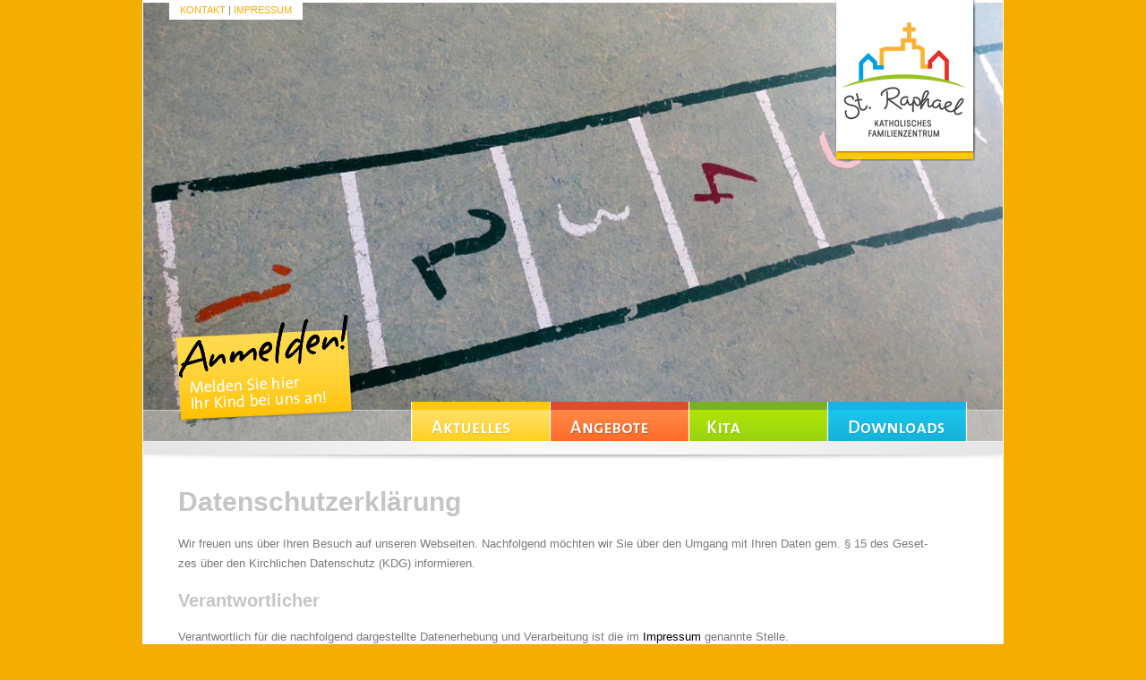

--- FILE ---
content_type: text/html; charset=UTF-8
request_url: https://faz-st-raphael.de/datenschutz.html
body_size: 14013
content:
<!DOCTYPE html>
<html xmlns="http://www.w3.org/1999/xhtml" xml:lang="de" lang="de">
  <head>
  <meta http-equiv="content-type" content="text/html;charset=UTF-8" />
<meta content="Familienzentrum, FAZ, Kindertagesstätte, Kita, St. Raphael, katholisch, Wolfsburg, Detmerode, Kinder, Familie, Eltern" name="keywords" />
<meta content="Katholisches Familienzentrum St. Raphael in Wolfsburg im Stadtteil Detmerode" name="description" />
  <title>FAZ St. Raphael</title>
  <link rel="shortcut icon" href="favicon.ico" type="image/ico" />
  <link href="assets/site-8a669ae37df02534e3125ce7a8a84860.css" media="screen" rel="stylesheet" type="text/css" />
<link href="assets/frontend/standard-ebd11d9ab85d032f58fbdbf51b2fabce.css" media="screen" rel="stylesheet" type="text/css" />
  <script src="assets/site-9eb27168cac5ce2ca0fb75413dbe1fe7.js" type="text/javascript"></script>
  
  <meta content="authenticity_token" name="csrf-param" />
<meta content="uqR8L2Gvc/3GEBKUjtHXfk/Wk+cist+eTDoQ37pWO9g=" name="csrf-token" />
</head>
<body>
  <div id="page_wrapper">
    <div id="page">
      <div id="header">
        <img alt="12_head_pic_big" class="head" src="assets/frontend/headpics/12_head_pic_big-7da37ce16fb3bd0a5b5e8fa65af5e1b9.jpg" />
<div id="topnav">
  <div id="topnav_content">
    <a href="kontakt.html">Kontakt</a> | <a href="impressum.html">Impressum</a>
  </div>
</div>
<div id="logo">
  <div id="logo_expander"></div>
  <a href="index.html"><img alt="Logo" src="assets/frontend/logo-2fc9b0f9320a55f158135822e6c38cc9.png" /></a>
</div>
<div id="button">
  <div id="button_rumble">
    <a href="anmeldung.html"><img alt="Anmelden" src="assets/frontend/anmelden-24c9dcb352c03b40620699bb2cf25828.png" /></a>
  </div>
</div>
<div id="navigation">
  <div id="nav_elements">
  <div class="nav_element">
    <a href="index.html">
      <img alt="Aktuelles" src="assets/frontend/navigation/yellow_up-5040ea11db30f7f924f1945c4383e3bd.png" />
</a>  </div>
  <div class="nav_element">
    <a href="angebote.html">
      <img alt="Angebote" src="assets/frontend/navigation/red_up-c014f707537fae07441c417f07952674.png" />
</a>  </div>
  <div class="nav_element">
    <a href="kita.html">
      <img alt="KiTa" src="assets/frontend/navigation/green_up-f51f0c1c30cd8c44fdaf66c9f68b31f0.png" />
</a>  </div>
  <div class="nav_element">
    <a href="downloads.html">
      <img alt="Downloads" src="assets/frontend/navigation/blue_up-c48da76c4152fd3ffe5c797a82cdcbf0.png" />
</a>  </div>
</div>
<div id="nav_glass_bar"></div>
<div id="nav_color_bar"></div>


</div>


      </div>
      <div id="body">
        <div id="content">
            <div class="article">
    <h1>Daten­schut­zer­klärung</h1>
<p>Wir freuen uns über Ihren Besuch auf unse­ren Web­sei­ten. Nach­fol­gend möchten wir Sie über den Umgang mit Ihren Daten gem. § 15 des Geset­zes über den Kirch­li­chen Daten­schutz (KDG) infor­mie­ren.</p>

<h2>Ver­ant­wort­li­cher</h2>
<p>Ver­ant­wort­lich für die nach­fol­gend dar­ge­stellte Date­ner­he­bung und Ver­ar­bei­tung ist die im <a href="https://www.faz-st-raphael.de/impressum.html" title="Impressum">Impres­sum</a> genannte Stelle.</p>

<h2>Spei­che­rung der IP-Adresse</h2>
<p>Wir spei­chern die von Ihrem Web­brow­ser über­mit­telte IP-Adresse streng zweck­ge­bun­den für die Dauer von maxi­mal sie­ben Tagen, in dem Inter­esse, Angriffe auf unsere Web­sei­ten erken­nen, ein­gren­zen und besei­ti­gen zu können. Nach Ablauf die­ser Zeit­spanne lö­schen bzw. anony­mi­sie­ren wir die IP-Adresse. Rechts­grund­lage ist §6 Abs. 1 lit. g KDG.</p>

<h2>Nut­zungs­da­ten</h2>
<p>Wenn Sie unsere Web­sei­ten besu­chen, wer­den auf unse­rem Webser­ver tem­porär soge­nannte Nut­zungs­da­ten zu sta­tis­ti­schen Zwe­cken als Pro­to­koll gespei­chert, um die Qua­lität unse­rer Web­sei­ten zu ver­bes­sern. Die­ser Daten­satz besteht aus:</p>
<ul>
<li>der Seite, von der aus die Datei ange­for­dert wurde,</li>
<li>dem Namen der Datei,</li>
<li>dem Datum und der Uhr­zeit der Abfrage,</li>
<li>der über­tra­genen Daten­menge,</li>
<li>dem Zugriffs­sta­tus (Datei über­tragen, Datei nicht gefun­den),</li>
<li>der Beschrei­bung des Typs des ver­wen­de­ten Web­brow­sers,</li>
<li>der IP-Adresse des anfra­gen­den Rech­ners, die so ver­kürzt wird, dass ein Per­so­nen­be­zug nicht mehr her­stell­bar ist.</li>
</ul>
<p>Die genann­ten Pro­to­koll­da­ten wer­den nur anony­mi­siert gespei­chert.</p>

<h2>Auf­trags­ver­ar­bei­ter</h2>
<p>Im Rah­men des Betriebs die­ser Web­seite und der damit zusam­men­hän­genden Pro­zesse können uns wei­tere Dienst­leis­ter unter­stützen (z.B. beim Hos­ting und bei der Web­ent­wick­lung). Diese Dienst­leis­ter sind uns gegenüber streng wei­sungs­ge­bun­den und ent­spre­chend § 29 KDG ver­trag­lich ver­pflich­tet.</p>

<h2>Coo­kies</h2>
<p>Auf unse­ren Web­sei­ten nut­zen wir Coo­kies. Coo­kies sind kleine Text­da­teien, die auf Ihrem End­gerät gespei­chert und aus­ge­le­sen wer­den können. Man unter­schei­det zwi­schen Ses­sion-Coo­kies, die wie­der gelöscht wer­den, sobald Sie ihren Brow­ser schließen und per­ma­nen­ten Coo­kies, die über die ein­zelne Sit­zung hin­aus gespei­chert wer­den. Coo­kies können Daten ent­hal­ten, die eine Wie­der­er­ken­nung des genutz­ten Geräts mög­lich machen. Teil­weise ent­hal­ten Coo­kies aber auch ledig­lich Infor­ma­tio­nen zu bestimm­ten Ein­stel­lun­gen, die nicht per­so­nen­be­zieh­bar sind.</p>
<p>Wir nut­zen auf unse­ren Web­sei­ten nur Ses­sion-Coo­kies. Die Ver­ar­bei­tung erfolgt auf Grund­lage von § 6 Abs. 1 lit. g KDG und in dem Inter­esse die Benut­zer­führung zu opti­mie­ren bzw. zu ermög­li­chen und die Dar­stel­lung unse­rer Web­seite anzu­pas­sen.</p>
<p><b>Sie können Ihren Brow­ser so ein­stel­len, dass er Sie über die Plat­zie­rung von Coo­kies infor­miert. So wird der Gebrauch von Coo­kies für Sie trans­pa­rent. Sie können Coo­kies zudem jeder­zeit über die ent­spre­chende Brow­ser­ein­stel­lung lö­schen und das Set­zen neuer Coo­kies ver­hin­dern. Bitte beach­ten Sie, dass unsere Web­sei­ten dann ggf. nicht opti­mal ange­zeigt wer­den und einige Funk­tio­nen tech­nisch nicht mehr zur Ver­fü­gung ste­hen.</b></p>

<h2>Daten­si­cher­heit</h2>
<p>Um Ihre Daten vor uner­wünschten Zugrif­fen mög­lichst umfas­send zu schützen, tref­fen wir tech­ni­sche und orga­ni­sa­to­ri­sche Maß­nahmen. Wir set­zen auf unse­ren Sei­ten ein Ver­schlüs­se­lungs­ver­fahren ein. Ihre Anga­ben wer­den von Ihrem Rech­ner zu unse­rem Ser­ver und umge­kehrt über das Inter­net mit­tels einer TLS-Ver­schlüs­se­lung über­tragen. Sie erken­nen dies daran, dass in der Sta­tus­leiste Ihres Brow­sers das Schloss-Sym­bol geschlos­sen ist und die Adress­zeile mit https:// beginnt.</p>


<h2>Ihre Rechte als Nut­zer</h2>
<p>Bei Ver­ar­bei­tung Ihrer per­so­nen­be­zo­ge­nen Daten gewährt das Gesetz über den Kirch­li­chen Daten­schutz Ihnen als Web­sei­ten­nut­zer bestimmte Rechte:</p>

<h3>1. Aus­kunfts­recht (§ 17 KDG):</h3>
<p>Sie haben das Recht eine Bestäti­gung darüber zu ver­lan­gen, ob Sie betref­fende per­so­nen­be­zo­gene Daten ver­ar­bei­tet wer­den; ist dies der Fall, so haben Sie ein Recht auf Aus­kunft über diese per­so­nen­be­zo­ge­nen Daten und auf die in § 17 KDG im ein­zel­nen auf­ge­führten Infor­ma­tio­nen.</p>

<h3>2. Recht auf Berich­ti­gung und Lö­schung (§§ 18 und 19 KDG):</h3>
<p>Sie haben das Recht, unver­züg­lich die Berich­ti­gung Sie betref­fen­der unrich­ti­ger per­so­nen­be­zo­ge­ner Daten und ggf. die Ver­vollstän­di­gung unvoll­stän­diger per­so­nen­be­zo­ge­ner Daten zu ver­lan­gen.<br>
Sie haben zudem das Recht, zu ver­lan­gen, dass Sie betref­fende per­so­nen­be­zo­gene Daten unver­züg­lich gelöscht wer­den, sofern einer der in § 19 KDG im ein­zel­nen auf­ge­führten Gründe zutrifft, z. B. wenn die Daten für die ver­folg­ten Zwe­cke nicht mehr benötigt wer­den.</p>

<h3>3. Recht auf Ein­schrän­kung der Ver­ar­bei­tung (§ 20 KDG):</h3>
<p>Sie haben das Recht, die Ein­schrän­kung der Ver­ar­bei­tung zu ver­lan­gen, wenn eine der in § 20 KDG auf­ge­führten Vor­aus­set­zun­gen gege­ben ist, z.B. wenn Sie Wi-der­spruch gemäß § 23 KDG gegen die Ver­ar­bei­tung ein­ge­legt haben oder für die Dauer einer etwai­gen Prü­fung, ob unsere berech­tig­ten Inter­es­sen gegenüber Ihren Inter­es­sen als betrof­fene Per­son über­wiegen.</p>

<h3>4. Recht auf Datenü­ber­trag­bar­keit (§ 22 KDG):</h3>
<p>In bestimm­ten Fällen, die in § 22 KDG im Ein­zel­nen auf­ge­führt wer­den, haben Sie das Recht, die Sie betref­fen­den per­so­nen­be­zo­ge­nen Daten in einem struk­tu­rier­ten, gän­gigen und maschi­nen­les­ba­ren For­mat zu erhal­ten bzw. die Über­mitt­lung die­ser Daten an einen Drit­ten zu ver­lan­gen.</p>

<h3>5. Wider­spruchs­recht (§ 23 KDG):</h3>
<p><b>Wer­den Daten auf Grund­lage von § 6 Abs. 1 lit. f KDG (Daten­ver­ar­bei­tung zur Wahr­neh­mung einer Auf­gabe, die im kirch­li­chen Inter­esse liegt oder in Aus­ü­bung öf­fent­li­cher Gewalt) oder auf Grund­lage von § 6 Abs. 1 lit. g KDG (Daten­ver­ar­bei­tung zur Wah­rung der berech­tig­ten Inter­es­sen des Ver­ant­wort­li­chen oder eines Drit­ten) erho­ben, steht Ihnen das Recht zu, aus Gründen, die sich aus Ihrer beson­de­ren Situa­tion erge­ben, jeder­zeit gegen die Ver­ar­bei­tung Wider­spruch ein­zu­le­gen.</b></p>
<p><b>Wir ver­ar­bei­ten die per­so­nen­be­zo­ge­nen Daten dann nicht mehr, es sei denn, es lie­gen nach­weis­bar zwin­gende schutz­wür­dige Gründe für die Ver­ar­bei­tung vor, die gegenüber Ihren Inter­es­sen, Rech­ten und Frei­hei­ten über­wiegen, oder die Ver­ar­bei­tung dient der Gel­tend­ma­chung, Aus­ü­bung oder Ver­tei­di­gung von Rechts­an­sprüchen.</b></p>

<h3>6. Beschwer­de­recht bei der Auf­sichts­behörde</h3>
<p>Sie haben gem. § 48 KDG das Recht auf Beschwerde bei der Auf­sichts­behörde, wenn Sie der Ansicht sind, dass die Ver­ar­bei­tung der Sie betref­fen­den Daten gegen daten­schutz­recht­li­che Bestim­mun­gen ver­stößt:</p>
<p><i>Der Diö­ze­san­da­ten­schutz­be­auf­tragte der (Erz-)Bistümer Ham­burg, Hil­des­heim, Osna­brück und des Bischöf­lich Müns­ter­schen Offi­zi­al­ats in Vechta i.O., Unser Lie­ben Frauen Kirch­hof 20, 28195 Bre­men, info@daten­schutz-katho­lisch-nord.de</i></p>

<p><b>Kon­takt­da­ten des Daten­schutz­be­auf­trag­ten</b></p>
<p>Unser betrieb­li­cher Daten­schutz­be­auf­trag­ter steht Ihnen gerne für Aus­künfte oder Anre­gun­gen zum Thema Daten­schutz zur Ver­fü­gung:</p>
<p><i>daten­schutz nord GmbH, Kon­sul-Smidt-Straße 88, 28217 Bre­men, E-Mail: kir­che@daten­schutz-nord.de</i></p>
  </div>

        </div>
        <br class="clear_all" />
      </div>
      <div id="partners">
        <div id="partners_shadow"></div>
<div id="partners_content">
  <div class="partner_box">
    <a href="https://www.eichendorffschule-gs-wolfsburg.de/" title="Eichendorffschule kath. Grundschule "><img alt="Eichendorffschule" src="assets/frontend/partners/eichendorffschule_logo-f23fd77e6c6b97327f985889155cce77.png" /></a>
  </div>
  <div class="partner_box">
    <a href="https://www.caritas-pflegedienste-wob.de/" title="Senioren- und Pflegeheim Johannes Paul II"><img alt="Caritas" src="assets/frontend/partners/caritas_logo-37ae41e9ddb298a83a0ce6efa775e7e4.png" /></a>
  </div>
  <div class="partner_box">
    <a href="https://www.makrometrik.de/" title="Chor &amp; Band Makrometrik"><img alt="Makrometrik" src="assets/frontend/partners/makrometrik_logo-d1b0362262f7a5271259293b5311cd27.png" /></a>
  </div>
  <div class="partner_box">
    <a href="https://www.haus-der-kleinen-forscher.de/" title="Haus der kleinen Forscher"><img alt="Kleine Forscher" src="assets/frontend/partners/kleine_forscher_logo-0002d7ed207e6b2f1b316fc309056925.png" /></a>
  </div>
  <div class="partner_box">
    <a href="https://www.stadtbibliothek.wolfsburg.de/" title="Stadtbibliothek Wolfsburg"><img alt="Stadtbibliothek Wolfsburg" src="assets/frontend/partners/stadtbibliothek_logo-00f13331315a508634fac32c8de51408.png" /></a>
  </div>
  <div class="partner_box">
    <a href="https://www.ehc-nachwuchs.de/" title="Young Grizzly"><img alt="Young Grizzly" src="assets/frontend/partners/young_grizzly_logo-7294afb9b0ff45800254b615f90fdf04.png" /></a>
  </div>
  <br class="clear_all" />
</div>

      </div>
      <div id="footer">
        <div id="footer_content">
  <a href="kontakt.html">Kontakt</a> | <a href="sitemap.html">Sitemap</a> | <a href="datenschutz.html">Datenschutz</a> | <a href="impressum.html">Impressum</a>
</div>

      </div>
    </div>
  </div>
    <script type="text/javascript">
    $('#nav_elements').children(".nav_element").hover(function() {
      $(this).stop(true).animate({
        marginTop: -41,
        height: 85
      },400);
    }, function() {
      $(this).animate({
        marginTop: 0,
        height: 44
      },400);
    });
  </script>
  <script type="text/javascript">
    $('#button_rumble').jrumble({
      x: 5,
      y: 5,
      rotation: 5,
      speed: 100
    });

    $('#button_rumble').hover(function(){
      $(this).trigger('startRumble');
    }, function(){
      $(this).trigger('stopRumble');
    });

    $('#logo').hover(function() {
      $('#logo_expander').stop(true).animate({
        height: 30
      },400);
    }, function() {
      $('#logo_expander').animate({
        height: 0
      },400);
    });
  </script>

</body>

</html>


--- FILE ---
content_type: text/css
request_url: https://faz-st-raphael.de/assets/site-8a669ae37df02534e3125ce7a8a84860.css
body_size: 12139
content:
html,body,div,ul,ol,li,dl,dt,dd,h1,h2,h3,h4,h5,h6,pre,form,p,blockquote,fieldset,input,button,abbr,article,aside,command,details,figcaption,figure,footer,header,hgroup,mark,meter,nav,output,progress,section,summary,time{margin:0;padding:0}h1,h2,h3,h4,h5,h6,pre,code,address,caption,cite,code,em,strong,th,figcaption{font-size:1em;font-style:normal;font-weight:normal}fieldset,iframe{border:medium none}caption,th{text-align:left}table{border-collapse:collapse;border-spacing:0}article,aside,footer,header,hgroup,nav,section,figure,figcaption{display:block}html{background-color:#FFFFFF}img{border:0 none}body{background-color:transparent;color:#333333;font:12px/18px "Lucida Grande","Lucida Sans Unicode",Helvetica,Arial,Verdana,sans-serif}input,textarea,button,legend,select{color:#333333;font:12px/18px "Lucida Grande","Lucida Sans Unicode",Helvetica,Arial,Verdana,sans-serif}a{color:blue}a:link,a:visited,a:active{text-decoration:none}a:hover{text-decoration:underline}strong,b{font-weight:bold}em,i,cite{font-style:italic}h1,h2,h3,h4,h5,h6,strong{color:#000000}h1,h2,h3,h4{font-weight:bold}h2,h3,h4{line-height:18px}h1,h2{margin-bottom:18px}h1{font-size:24px;line-height:36px}h2{font-size:16px}h3{font-size:1em}h4{font-size:10px}p{margin-bottom:18px}ul{list-style:none outside none}ol{list-style:decimal outside none;margin-bottom:18px;margin-left:2.2em}.clear_all{clear:both;font-size:1px;line-height:0}.nowrap{white-space:nowrap}.ast{color:red}.float_left{float:left}html{background-color:#F4AD00;height:100%;margin-bottom:1px}body{color:#7a7a7a;font-size:13px}a{color:#7a7a7a}#page_wrapper{margin:0 auto;width:962px}#page{background:#fff;overflow:hidden}#page cite{font-style:italic;font-weight:bold;margin-bottom:18px;display:block}#header{position:relative;background:#fff;height:493px}#header img.head{margin:3px 1px 0px 1px}#topnav{position:absolute;left:30px;text-align:center;top:0px;background:#fff;z-index:10;font-size:11px}#topnav_content{padding:2px 12px}#topnav_content a{color:#F4AD00;text-transform:uppercase}#logo{position:absolute;right:30px;top:0px;width:160px;height:180px;z-index:20;color:#fff}#logo_expander{background:transparent url("frontend/logo_bg.png") top left repeat-y;width:160px;height:0px}#logo a{outline:none;display:block}#button{position:absolute;left:30px;bottom:20px;width:210px;height:122px;z-index:100}#button a{outline:none;display:block}#navigation{bottom:0;height:85px;left:0;margin-bottom:-50px;position:absolute;width:100%}#body{padding:50px 0px;overflow:hidden;position:relative}#partners{height:100px;background:#f4f4f4}#partners_shadow{height:5px;background:transparent url("frontend/shadowline_tile.png") top left repeat-x}#partners_content{padding:10px 20px;color:#bbb;text-transform:uppercase;font-weight:bold;font-size:11px}#partners .partner_box{float:left;height:70px;margin-right:30px}#footer{background-color:#F4AD00;padding-bottom:2em}#footer_content{color:#FFFFFF;font-size:smaller;font-weight:bold;padding:10px;text-align:center}#footer_content a{color:#fff;text-transform:uppercase}.watermark{color:#999 !important}.form table{margin-bottom:18px}.form table td{padding:5px 20px 5px 5px;vertical-align:middle}.form input[type=text],.form input[type=password]{background:none repeat scroll 0 0 #fff;border:1px solid #ccc;padding:3px 2px}.form input[type=text]:hover,.form input[type=password]:hover{border:1px solid #aaa}.form input[type=text]:focus,.form input[type=password]:focus{border:1px solid blue}.form input[type=submit]{padding:0 8px}.form input[type=checkbox]{margin-right:6px}fieldset{border:1px solid #ccc;margin-right:10px;margin-bottom:18px;padding:10px}fieldset legend{margin-left:6px;font-weight:bold}.text_right{text-align:right}ul.sitemap{line-height:1.5em;margin:0 0 0 1em;list-style:disc}ul.sitemap li{margin-left:1.5em}.w100{width:100%}div.article h1{font-size:30px;color:#c5c5c5}div.article h2{font-size:20px;color:#c5c5c5;line-height:24px}div.article p{line-height:22px}div.article table{margin-bottom:1em}div.article td{padding-right:10px}div.article ul{margin-left:2em;margin-bottom:1em;list-style:disc}div.article li{line-height:22px}div.article ul li ul{list-style:circle}div.article dl{margin:1em 0;font-size:14px}div.article dl dt{line-height:24px;font-weight:bold;color:#a9a9a9}div.article dl dd{color:#3d3d3d;margin-bottom:1em}div.admission h1{font-size:30px;color:#c5c5c5}div.admission h3{font-size:14px;color:#333;line-height:28px}div.admission h4{font-size:12px;color:#333;line-height:24px}div.admission p{line-height:22px}div.photo_album{padding:0 0 1em 0;margin:0;overflow:hidden}div.photo_album h1{font-size:30px;color:#c5c5c5;margin-bottom:24px}div.photo_album h3{font-size:14px;color:#333;line-height:28px}div.photo_album h4{font-size:12px;color:#333;line-height:24px}div.photo_album div.thumbnail{float:left;margin:10px 10px 20px 10px}div.photo_album div.thumbnail a{display:block;margin:0;padding:0;width:120px;height:120px}div.photo_album div.thumb_frame{border:5px solid #fff;-webkit-box-shadow:2px 2px 5px rgba(0,0,0,0.3);-moz-box-shadow:2px 2px 5px rgba(0,0,0,0.3);box-shadow:2px 2px 5px rgba(0,0,0,0.3)}div.photo_album div.thumb_frame:hover{-webkit-box-shadow:2px 2px 10px rgba(0,0,0,0.7);-moz-box-shadow:2px 2px 10px rgba(0,0,0,0.7);box-shadow:2px 2px 10px rgba(0,0,0,0.7)}div.photo_album .hidden{display:none}div[class*='stack']{border:5px solid #fff;float:left;height:120px;width:120px;position:relative;margin:20px 30px 30px 20px;-webkit-box-shadow:2px 2px 5px rgba(0,0,0,0.3);-moz-box-shadow:2px 2px 5px rgba(0,0,0,0.3);box-shadow:2px 2px 5px rgba(0,0,0,0.3)}div[class*='stack']:before,div[class*='stack']:after{background:#768590;border:5px solid #fff;content:"";height:120px;width:120px;position:absolute;z-index:-1;-webkit-box-shadow:2px 2px 5px rgba(0,0,0,0.3);-moz-box-shadow:2px 2px 5px rgba(0,0,0,0.3);box-shadow:2px 2px 5px rgba(0,0,0,0.3);height:0px\9;width:0px\9;border:none\9}div[class*='stack']:before{background:#eff4de}div[class*='stack']:hover{-webkit-box-shadow:2px 2px 10px rgba(0,0,0,0.7);-moz-box-shadow:2px 2px 10px rgba(0,0,0,0.7);box-shadow:2px 2px 10px rgba(0,0,0,0.7)}.stackone:after{top:-2px;left:-6px}.stackone:before{top:4px;left:-6px}.stacktwo:after{top:5px;left:0px;-webkit-transform:rotate(4deg);-moz-transform:rotate(4deg);-o-transform:rotate(4deg);-ms-transform:rotate(4deg);transform:rotate(4deg)}.stacktwo:before{top:0px;left:-10px;-webkit-transform:rotate(-5deg);-moz-transform:rotate(-5deg);-o-transform:rotate(-5deg);-ms-transform:rotate(-5deg);transform:rotate(-5deg)}.stackthree:after{top:-2px;left:-10px;-webkit-transform:rotate(-5deg);-moz-transform:rotate(-5deg);-o-transform:rotate(-5deg);-ms-transform:rotate(-5deg);transform:rotate(-5deg)}.stackthree:before{top:5px;left:-15px;z-index:-1;-webkit-transform:rotate(-10deg);-moz-transform:rotate(-10deg);-o-transform:rotate(-10deg);-ms-transform:rotate(-10deg);transform:rotate(-10deg)}.stackfour:after{top:-17px;left:-16px;-webkit-transform:rotate(-3deg);-moz-transform:rotate(-3deg);-o-transform:rotate(-3deg);-ms-transform:rotate(-3deg);transform:rotate(-3deg)}.stackfour:before{top:-19px;left:-26px;-webkit-transform:rotate(-7deg);-moz-transform:rotate(-7deg);-o-transform:rotate(-7deg);-ms-transform:rotate(-7deg);transform:rotate(-7deg)}.stackfive:after{top:-8px;left:-6px;-webkit-transform:rotate(5deg);-moz-transform:rotate(5deg);-o-transform:rotate(5deg);-ms-transform:rotate(5deg);transform:rotate(5deg)}.stackfive:before{top:-10px;left:-6px;-webkit-transform:rotate(9deg);-moz-transform:rotate(9deg);-o-transform:rotate(9deg);-ms-transform:rotate(9deg);transform:rotate(9deg)}.stacksix:after{top:-2px;left:8px;-webkit-transform:rotate(2deg);-moz-transform:rotate(2deg);-o-transform:rotate(2deg);-ms-transform:rotate(2deg);transform:rotate(2deg)}.stacksix:before{top:-6px;left:12px;-webkit-transform:rotate(8deg);-moz-transform:rotate(8deg);-o-transform:rotate(8deg);-ms-transform:rotate(8deg);transform:rotate(8deg)}.stackseven:after{top:-5px;left:-6px;-webkit-transform:rotate(-8deg);-moz-transform:rotate(-8deg);-o-transform:rotate(-8deg);-ms-transform:rotate(-8deg);transform:rotate(-8deg)}.stackseven:before{top:-5px;left:-6px;-webkit-transform:rotate(8deg);-moz-transform:rotate(8deg);-o-transform:rotate(8deg);-ms-transform:rotate(8deg);transform:rotate(8deg)}.stackeight:after{top:-5px;left:-6px;-webkit-transform:rotate(-18deg);-moz-transform:rotate(-18deg);-o-transform:rotate(-18deg);-ms-transform:rotate(-18deg);transform:rotate(-18deg)}.stackeight:before{top:-5px;left:-6px;-webkit-transform:rotate(18deg);-moz-transform:rotate(18deg);-o-transform:rotate(18deg);-ms-transform:rotate(18deg);transform:rotate(18deg)}div.folder h1{font-size:30px;color:#c5c5c5;margin-bottom:24px}div.folder h3{font-size:14px;color:#333;line-height:28px}div.folder table{width:90%}div.folder table th{border-bottom:1px solid #e4e4e4;padding:8px 4px 8px 4px;font-weight:bold;text-transform:uppercase;font-size:11px;white-space:nowrap}div.folder table td{border-bottom:1px solid #e4e4e4;padding:8px 4px 8px 4px;white-space:nowrap}#nav_color_bar{width:100%;height:22px;background:transparent url("frontend/colorbars/greybar.png") top center no-repeat;position:relative}#nav_glass_bar{width:100%;height:35px;background:transparent url("frontend/navbar_bg_tile.png") top left repeat-x;position:relative}#nav_elements{clear:both;height:44px;margin-left:300px;margin-top:-9px;position:absolute;z-index:100;background:#fff;padding-left:1px}.nav_element{color:#fff;width:154px;margin-top:0px;margin-right:1px;float:left;position:relative;height:44px;overflow:hidden}.nav_element a{display:block;width:100%;height:100%}.nav_element a:hover{text-decoration:none}.nav_element_bar{width:100%;height:5px}.nav_element_upper{width:100%;height:30px;text-transform:uppercase}.nav_element_lower{width:100%;height:100%}#subnav{border-width:1px 0 1px 0;border-color:#e4e4e4;border-style:solid;margin-left:1px;padding:10px 0}#subnav a{color:#cacaca}#subnav a:hover{color:#000;text-decoration:none}#subnav_head{margin-left:20px}#subnav li{margin-left:30px;padding:5px 0}#lbOverlay{position:fixed;z-index:9999;left:0;top:0;width:100%;height:100%;background-color:#000;cursor:pointer}#lbCenter,#lbBottomContainer{position:absolute;z-index:9999;overflow:hidden;background-color:#fff}.lbLoading{background:#fff url(frontend/slimbox2/loading.gif) no-repeat center}#lbImage{position:absolute;left:0;top:0;border:10px solid #fff;background-repeat:no-repeat}#lbPrevLink,#lbNextLink{display:block;position:absolute;top:0;width:50%;outline:none}#lbPrevLink{left:0}#lbPrevLink:hover{background:transparent url(frontend/slimbox2/prevlabel-de.gif) no-repeat 0 15%}#lbNextLink{right:0}#lbNextLink:hover{background:transparent url(frontend/slimbox2/nextlabel-de.gif) no-repeat 100% 15%}#lbBottom{font-family:Verdana,Arial,Geneva,Helvetica,sans-serif;font-size:10px;color:#666;line-height:1.4em;text-align:left;border:10px solid #fff;border-top-style:none}#lbCloseLink{display:block;float:right;width:66px;height:22px;background:transparent url(frontend/slimbox2/closelabel-de.gif) no-repeat center;margin:5px 0;outline:none}#lbCaption,#lbNumber{margin-right:71px}#lbCaption{font-weight:bold}.field_with_errors{display:inline}.field_with_errors input{border-color:red}.field_with_errors label{color:red;font-weight:normal}.form .field_with_errors{display:inline}.form .field_with_errors input{border-color:red}.form .field_with_errors label{color:red;font-weight:normal}.formError{display:inline;color:red;font-weight:normal}.errorMessage{color:red}#error_explanation h2{color:red;font-size:1.1em}#error_explanation p{color:#333;margin-bottom:0;padding:5px}#error_explanation ul li{font-size:12px;list-style:square}.translation_missing{border-bottom:1px dotted red}#flash_content{font-weight:bold;font-size:11px}.error,.notice,.success{padding:3px 10px}.error{color:#fff;background-color:red}.notice{color:#fff;background-color:#B8860B}.success{color:#fff;background-color:green}.error a{color:#fff}.notice a{color:#fff}.success a{color:#fff}.close_flash{float:right}.close_flash a{color:#fff;outline:none;text-decoration:none}.close_flash a:hover{text-decoration:none}


--- FILE ---
content_type: text/css
request_url: https://faz-st-raphael.de/assets/frontend/standard-ebd11d9ab85d032f58fbdbf51b2fabce.css
body_size: 270
content:
#content{padding:0 80px 0 40px}#nav_color_bar{background-image:url("colorbars/greybar.png")}#content a{color:#000}#content a:hover{text-decoration:underline}div.photo_album{position:relative;z-index:10}div.photo_album div.thumbnail{margin-bottom:20px;margin-right:20px}
